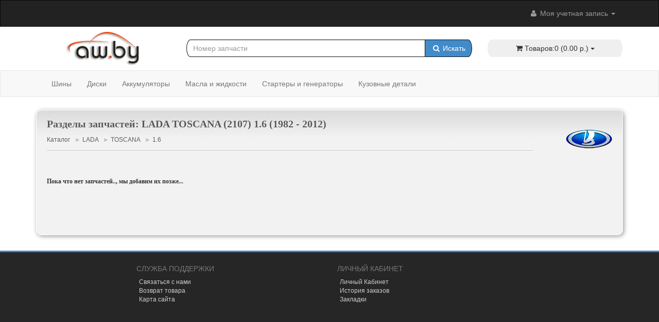

--- FILE ---
content_type: text/html; charset=utf-8
request_url: https://shop.aw.by/autoparts/lada/toscana/1.6/?of=m1855;t128007
body_size: 5058
content:
<!DOCTYPE html>
<html dir="ltr" lang="ru">
<head>
  <meta charset="UTF-8" />
  <title>Разделы запчастей: LADA TOSCANA (2107) 1.6 (1982 - 2012)</title>
  <base href="https://shop.aw.by/" />
    <meta name="description" content="Разделы запчастей: LADA TOSCANA (2107) (1982 - 2012)" />
      <meta name="keywords" content="LADA, TOSCANA (2107), 1.6, (1982 - 2012)" />
      <meta name="viewport" content="width=device-width, initial-scale=1.0" />
  <meta name="yandex-verification" content="642abcd544c75a8d" />

    <link href="https://shop.aw.by/image/data/cart.png" rel="icon" />
  
  
    <link rel="stylesheet" type="text/css" href="catalog/view/theme/moneymaker/stylesheet/font-awesome.min.css" />
  
    <link href="catalog/view/theme/moneymaker/bootstrap/css/bootstrap.min.css" rel="stylesheet">
  <link type="text/css" rel="stylesheet" href="catalog/view/theme/moneymaker/stylesheet/moneymaker.css?123" />
    
  
  <link rel="stylesheet" type="text/css" href="catalog/view/javascript/jquery/ui/themes/ui-lightness/jquery-ui-1.8.16.custom.css" />
  
    <link type="text/css" rel="stylesheet" href="catalog/view/theme/moneymaker/stylesheet/mmr_themes/moneymaker-themes-1.css" />
    <link type="text/css" rel="stylesheet" href="catalog/view/theme/moneymaker/stylesheet/mmr_themes_responsive/moneymaker-themes-1.css" />
    
  <style type="text/css">
          </style>
  <script type="text/javascript" src="catalog/view/javascript/jquery/jquery-1.7.1.min.js"></script>
  <script type="text/javascript" src="catalog/view/javascript/moneymaker.js"></script>

  <script type="text/javascript" src="catalog/view/javascript/jquery/colorbox/jquery.colorbox-min.js"></script>
  
  <!--[if !IE 8]><!-->
  <script type="text/javascript" src="catalog/view/javascript/bootstrap-rating-input.min.js"></script>
  <!--<![endif]-->

  <!--
  <script type="text/javascript" src="catalog/view/javascript/jquery/ui/jquery-ui.js"></script>
-->
  <script type="text/javascript" src="catalog/view/javascript/jquery/ui/jquery-ui-1.8.16.custom.min.js"></script>
  
  
  
  <script src="catalog/view/theme/moneymaker/bootstrap/js/bootstrap.min.js"></script>
    
  <!--[if lt IE 9]>
  <script type="text/javascript" src="catalog/view/javascript/html5shiv.js"></script>
  <script type="text/javascript" src="catalog/view/javascript/respond.min.js"></script>
  <![endif]-->

    <script>
onbeforeunload=function(){
//    window.top.topfocus();
//    $('#partcont').fadeOut('fast');
    $('.load_page').fadeIn('fast')
    $('.hidescreen').fadeIn('fast')
}
onload=function(){
    $('.load_page').fadeOut('fast')
    $('.hidescreen').fadeOut('fast')
}
</script><style>
.hidescreen,
.load_page {
 position: fixed;
  display: none;
}
.hidescreen {
 z-index: 9998; 
  width: 100%;
   height: 100%;
    background: #000000;
     opacity: 0.5;
      filter: alpha(opacity=50);
       left:0;
        top:0;
        }
.load_page {
 z-index: 9999;
  left: 50%;
   top: 50%;
     opacity: 0.8;
      filter: alpha(opacity=80);
    background: #ffffff;
     padding: 30px 10px;
      text-align: center;
       font: normal normal 15px Verdana;
        border-radius: 5px;
         margin-left: -125px;
          width: 250px;
          }
</style>
</head>
<body>
<script type="text/javascript">
  var button_shopping = "Продолжить покупки";
  var text_compare = "Сравнение товаров";
  var text_wishlist = "Закладки";
  var link_compare = "https://shop.aw.by/?route=product/compare";
  var link_wishlist = "https://shop.aw.by/?route=account/wishlist";
  var button_checkout = "Оформление заказа";
  var link_checkout = "https://shop.aw.by/?route=checkout/simplecheckout";
</script>
<div class='load_page' style='display:none'><center>Подождите, идет загрузка...<br><img src="//aw.by/images/load.gif" border=0></center></div>
<div class='hidescreen'></div>
<div id='partcont'>
<div class="header-container">
  <div class="navbar navbar-inverse pos-1" role="navigation">
    <div class="container">
      <div class="navbar-header">
        <button type="button" class="navbar-toggle" data-toggle="collapse" data-target=".main-nav">
          <span class="icon-bar"></span>
          <span class="icon-bar"></span>
          <span class="icon-bar"></span>
        </button>
      <span class="navbar-brand visible-xs" data-toggle="collapse" data-target=".main-nav">Автозапчасти в Минске</span>
      </div>
      <div class="collapse navbar-collapse main-nav">
        <ul class="nav navbar-nav navbar-left">
<!--
          <li><a href="//shop.aw.by/">Автозапчасти в Минске</a></li>
          <li><a style='font-size:11px'><i class="fa fa-clock-o fa-fw" style='font-size:16px'></i> Режим работы: ВТ-ВС: 10:00-18:00, ПН выходной</a></li>
-->
                    <!--
          <li><a style='font-size:15px'><i class="fa fa-mobile fa-fw" style='font-size:20px'></i>    </a></li>
-->
        </ul>
        <ul class="nav navbar-nav navbar-right">
                              <li class="dropdown">
            <a href="javascript:void(0);" class="dropdown-toggle" data-toggle="dropdown" data-hover="dropdown"><i class="fa fa-user fa-fw"></i> Моя учетная запись <span class="caret"></span>
            </a>
            <ul class="dropdown-menu">
              <li class="dropdown-header">Моя учетная запись</li>
                            <li><a href="https://shop.aw.by/?route=account/login"><i class="fa fa-sign-in fa-fw"></i> Вход / Регистрация</a></li>
                            <li><a href="https://shop.aw.by/?route=account/order"><i class="fa fa-check fa-fw"></i> Мои заказы</a></li>
<!--
              <li><a href="https://shop.aw.by/?route=account/wishlist"><i class="fa fa-heart fa-fw"></i> <span id="wishlist-total">Закладки (0)</span></a></li>
              <li><a href="https://shop.aw.by/?route=product/compare"><i class="fa fa-bar-chart-o fa-fw"></i> <span id="compare-total">Сравнение товаров (0)</span></a></li>
-->
              <li class="divider"></li>
              <li class="dropdown-header">Оформление заказа</li>
              <li><a href="https://shop.aw.by/?route=checkout/cart"><i class="fa fa-shopping-cart fa-fw"></i> Корзина</a></li>
              <li><a href="https://shop.aw.by/?route=checkout/simplecheckout"><i class="fa fa-credit-card fa-fw"></i> Оформление заказа</a></li>
                          </ul>
          </li>
        </ul>
      </div>
    </div>
  </div>
  <div class="container container-sm-height">
    <div class="row row-sm-height pos-2">
      <div class="col-xs-12 col-sm-3 col-sm-height col-md-3 col-lg-3 col-middle header-logo-contacts">
        <div class="row row-md-height">
          <div class="col-sm-12 col-md-8 col-md-height col-middle">
            <div id="logo" class="text-center">
                            <a href="https://shop.aw.by/?route=common/home"><img src="https://shop.aw.by/image/data/logo.png" title="Автозапчасти в Минске" alt="Автозапчасти в Минске" class="img-responsive image-additional" /></a>                          </div>
                      </div>
<!--
          <div class="col-sm-12 col-md-4 col-md-height col-middle">
            <div class="header-contacts ">
              <div class="dropdown">
                <a href="javascript:void(0);" class="btn btn-default" data-toggle="dropdown" data-hover="dropdown">
                  <span><i class="fa fa-lg fa-mobile"></i>     <span class="caret"></span></span>
                                  </a>
                              </div>
            </div>
          </div>
-->
        </div>
      </div>
      <div class="col-xs-12 col-sm-6 col-sm-height col-md-6 col-lg-6 col-middle">
        <div class="header-search" id="search">
          <div class="input-group" role="search">
            <input type="text" name="artnum" id="artnum" class="form-control" style="border:1px solid #101010" value="" placeholder="Номер запчасти">
          <span class="input-group-btn">
            <button class="btn btn-primary btn-header-search2" style="border:1px solid #101010" type="submit" onclick="tdm_search_bubmit()"><i class="fa fa-fw fa-search"></i> Искать</button>
          </span>
          </div>
        </div>
      </div>
<script type="text/javascript">
function tdm_search_bubmit(){
    var str=''; 
    str = $('#artnum').val();
    str = str.replace(/[^a-zA-Z0-9.-]+/g, '');
    url = '/autoparts/search/'+str+'/';
    location = url;
    return false;
}
$('#artnum').keypress(function (e){
    if (e.which == 13) {
	tdm_search_bubmit();
	return false;
    }
});
</script>
      <div class="col-xs-12 col-sm-4 col-sm-height col-md-3 col-lg-3 col-middle">
        <div class="header-cart text-right">
          <div id="cart" class="btn-group pull-right">
  <button type="button" class="btn  btn-block dropdown-toggle" data-toggle="dropdown" data-hover="dropdown">
    <i class="fa fa-shopping-cart"></i> <span id="cart-total">Товаров:0 (0.00 р.)</span> <span class="caret"></span>
  </button>
  <ul class="dropdown-menu keep_open">
          <li><p class="text-center">Ваша корзина пуста!</p></li>
      </ul>
</div>        </div>
      </div>
    </div>
  </div>
</div>

<div class="navbar navbar-default pos-3" role="navigation" id="menu">
  <div class="container">
    <div class="navbar-header">
      <button type="button" class="navbar-toggle" data-toggle="collapse" data-target=".cat-nav">
        <span class="icon-bar"></span>
        <span class="icon-bar"></span>
        <span class="icon-bar"></span>
      </button>
      <span class="navbar-brand visible-xs">Категории</span>
    </div>
    <div class="collapse navbar-collapse cat-nav">
      <ul class="nav navbar-nav navbar-left">
                        <li ><a href="https://shop.aw.by/shiny">Шины</a></li>
                                <li ><a href="https://shop.aw.by/diski">Диски</a></li>
                                <li ><a href="https://shop.aw.by/akkumulyatory">Аккумуляторы</a></li>
                                <li ><a href="https://shop.aw.by/masla-i-zhidkosti">Масла и жидкости</a></li>
                                <li ><a href="https://shop.aw.by/startery-i-generatory">Стартеры и генераторы</a></li>
                                <li ><a href="https://shop.aw.by/kuzovnye-detali">Кузовные детали</a></li>
                      </ul>
    </div>
  </div>
</div>

<div class="content-container">
  <div class="container">
        <!--div id="notification"></div--><div id="content">
<script src="/autoparts/media/js/jquery-1.11.0.min.js"></script><link rel="stylesheet" href="/autoparts/styles.css" type="text/css">
<script src="/autoparts/media/js/jquery-migrate-1.2.1.min.js"></script>
<script src="/autoparts/media/js/tdmfuncs.js"></script><div class="tdm_content"><link rel="stylesheet" href="/autoparts/templates/sections/default/style.css?777" type="text/css"><h1>Разделы запчастей: LADA TOSCANA (2107) 1.6 (1982 - 2012)</h1>
<div class="breadcumbs">
	<a href="/autoparts/">Каталог</a> &nbsp;
				&#9658; <a href="/autoparts/lada/">LADA</a> &nbsp;
				&#9658; <a href="/autoparts/lada/toscana/?of=m1855">TOSCANA</a> &nbsp;
				&#9658; <a href="/autoparts/lada/toscana/1.6/?of=m1855;t128007">1.6</a> &nbsp;
			</div><hr style="width:86%;">
<div class="autopic" title="LADA" style="background:url(/autoparts/media/brands/90/LADA.png);"></div>



	<br><br>
	<b>Пока что нет запчастей.., мы добавим их позже...</b>
	<br><br><br><br>
	
	<script>
		jQuery(function($){
			$(document).ready(function() {
				$('#search ul #tecdoc').removeClass('active');
				$('#search ul #tecdoc > li').addClass('active');
				$('input[name=\'search\']').attr('value', "");
				$('.button-search').click();
			});
		});
	</script>






<div class="tclear"></div>

<br>
<br>


<div class="tclear"></div></div></div>
<div style='text-align:center;margin-top:-10px;margin-bottom:15px;display:none'><a href="http://www.webpay.by/" target="_blank" rel="nofollow">
<!--<img src='/image/kartafun.png' />&nbsp;&nbsp;&nbsp;<img src='/image/kartapokupok.png' />&nbsp;&nbsp;<img src='/image/xalva.png' />-->
<img src='/image/pays.png' /></a><img src='/image/raschet.png' /></div>
  </div>
</div>
<div id="footer" class="pos-8">
  <div class="container">
    <div class="row">
            <div class="col-sm-2">
                                      </div>
            <div class="col-sm-4">
                        <h5>Служба поддержки</h5>
        <ul class="list-unstyled">
          <li><a href="https://shop.aw.by/?route=information/contact">Связаться с нами</a></li>
          <li><a href="https://shop.aw.by/?route=account/return/insert">Возврат товара</a></li>
          <li><a href="https://shop.aw.by/?route=information/sitemap">Карта сайта</a></li>
        </ul>
                      </div>
      <div class="col-sm-5">
                <h5>Личный Кабинет</h5>
        <ul class="list-unstyled">
          <li><a href="https://shop.aw.by/?route=account/account">Личный Кабинет</a></li>
          <li><a href="https://shop.aw.by/?route=account/order">История заказов</a></li>
          <li><a href="https://shop.aw.by/?route=account/wishlist">Закладки</a></li>
        </ul>
              </div>
      <div class="col-sm-1">
                      </div>
    </div>
  </div>
</div>


<!--[if !IE 8]><!-->
<script type="text/javascript"><!--
if(jQuery.colorbox) {
  jQuery.colorbox.settings.maxWidth  = '95%';
  jQuery.colorbox.settings.maxHeight = '95%';
}
  var resizeTimer;
  function resizeColorBox()
  {
    if (resizeTimer) clearTimeout(resizeTimer);
    resizeTimer = setTimeout(function() {
      if (jQuery('#cbox_mmrOverlay').is(':visible')) {
        jQuery.colorbox.load(true);
      }
    }, 300);
  }
  jQuery(window).resize(resizeColorBox);
  window.addEventListener("orientationchange", resizeColorBox, false);
  //--></script>
<!--<![endif]-->

<script type="text/javascript"><!--
  $(document).ready(function() {
          });
//--></script>
<!-- BEGIN JIVOSITE CODE {literal} -->
<script type='text/javascript'>
(function(){ var widget_id = 'rfZFWOwycf';
var s = document.createElement('script'); s.type = 'text/javascript'; s.async = true; s.src = '//code.jivosite.com/script/widget/'+widget_id; var ss = document.getElementsByTagName('script')[0]; ss.parentNode.insertBefore(s, ss);})();</script>
<!-- {/literal} END JIVOSITE CODE -->
</body></html>


--- FILE ---
content_type: text/css
request_url: https://shop.aw.by/catalog/view/theme/moneymaker/stylesheet/moneymaker.css?123
body_size: 36355
content:
/*photobox fix*/
#pbOverlay *, #pbOverlay *:before, #pbOverlay *:after {-webkit-box-sizing: content-box; -moz-box-sizing: content-box; box-sizing: content-box;}
/*fancybox fix*/
#fancybox-wrap, #fancybox-outer, #fancybox-content {-webkit-box-sizing: content-box; -moz-box-sizing: content-box; box-sizing: content-box;}
/*default colorbox fix*/
#colorbox, #cboxContent, #cboxLoadedContent{-webkit-box-sizing: content-box;-moz-box-sizing: content-box;box-sizing: content-box;}

.content-container > .container {
    border-radius: 4px;
    padding-left: 0;
    padding-right: 0;
}
#content {
    /*margin-left: 0;
    margin-right: 0;*/
    padding-left: 15px;
    padding-right: 15px;

}
#column-left {
    float: left;

}
#column-right {
    float: right;

}
#column-left + #column-right + #content, #column-left + #content {
    margin-left: 25%;
}
#column-right + #content {
    margin-right: 25%;
}

/*menu*/
#menu .dropdown-inner {
    display: block;
    width: 740px;
    padding: 5px;
}
#menu .dropdown-inner ul {
    display: inline-block;
}
#menu .dropdown-inner img {
    padding: 15px;
}
#menu .parent-category > a > div {
    float: left;
    margin-right: 20px;
}
#menu .parent-category > a > span {
    display: block;
    padding-top: 15px;
    padding-left: 15px;
}
#menu .parent-category > div {
    padding: 10px 15px 0px 15px;
    font-size: 11px;
}
#menu .children-category .list-unstyled {
    vertical-align: top;
    padding-bottom: 20px;
    text-align: center;
}
#menu .children-category .list-unstyled .child {
    text-align: left;
}
#menu .children-category a {
    display: block;
    padding: 5px 8px;
}
#menu .children-category .child > a {
    padding: 2px 0 2px 20px;
    font-size: 11px;
}
#menu .dropdown-menu .see-all {
    display: block;
    padding: 3px 20px;
    clear: both;
    font-weight: 400;
    line-height: 1.42857143;
    color: #333;
    white-space: nowrap;
}
#menu .dropdown-menu .see-all:hover,
#menu .dropdown-menu .see-all:focus {
    color: #262626;
    text-decoration: none;
    background-color: #f5f5f5;
}

/* proper width fix */
.fa-caret-down {
    width: 0;
    height: 0;
}
.header-row {
    margin-bottom: 5px;
}
#logo {
    /*margin-top: 5px;*/
}

.header-logo-contacts {
    /*display: table;*/
    padding-top: 10px;
    padding-bottom: 10px;
}
.header-contacts {
    /*display: table-cell;
    vertical-align: top;*/
    /*padding-top: 10px;*/
}
.header-contacts-caption {
    /*padding-top: 5px;*/
}
.header-contacts div {
    width: 100%;
    /*padding: 6px 12px;*/
}
.header-contacts > div > a {
    background: url('../image/dot_white_40.png');
}
.header-contacts > div > a > span {
    display: block;
}
.header-contacts > div > a > span > small {
    font-size: 11px;
}
.header-contacts .dropdown-menu {
    padding-bottom: 15px;
}
.header-contacts .dropdown-menu > li > span {
    padding: 3px 15px;
    white-space: nowrap;
}

.header-search {
    /*padding-top: 10px;*/
}
.header-logo {
    display: table-cell;
    vertical-align: top;
}
.header-cart {
    /*padding-top: 10px;*/
}
/* live search */
#livesearch_search_results {
    margin-top: 33px;
    padding:5px;
    position: absolute;
    /*z-index: 12;*/
    z-index: 1000;
    width: 100%;
    background-color: #fff;
    border: 1px solid #ccc;
    border: 1px solid rgba(0,0,0,.15);
    border-radius: 4px;
    -webkit-box-shadow: 0 6px 12px rgba(0,0,0,.175);
    box-shadow: 0 6px 12px rgba(0,0,0,.175);
    background-clip: padding-box;
}
#livesearch_search_results li {
    padding: 5px 0px 5px 9px;
}
#livesearch_search_results .highlighted {
    background-color: #428bca;
}
#livesearch_search_results .highlighted a {
    color: #fff;
}
#livesearch_search_results .close_results {
    margin-top: 3px;
    display: inline-block;
    cursor: pointer;
    width: 100%;
}

/* cart */
#cart  {
    width: 100%;
}
#cart > .btn {
/*
    background-color: #eee;
*/
}
#cart.open > .btn:hover {
    color: #444;
}
#cart .dropdown-menu {
    z-index: 1001;
}
#cart .dropdown-menu {
    min-width: 100%;
    padding: 10px;
    /*margin-top: 5px;*/
}
#cart .dropdown-menu table {
    margin-bottom: 10px;
    min-width: 460px;
}
#cart .dropdown-menu table td {
    border: 0px;
}
#cart .dropdown-menu table td.image  {
    min-width: 75px;
}
#cart .table-minicart-products td.total  {
    text-align: right;
    white-space: nowrap;
}
#cart .table-minicart-products td.totals-left-border {
    width: 14%;
}
#cart .table-minicart-products td.totals-right-border {
    width: 36%;
}

/* product list */
.product-block {
    padding: 5px;
    word-spacing: normal;
}
.product-block .image {
    text-align: center;
}
.product-block .image a {
    display: block;
}
.product-block .image img {
    margin-left: auto;
    margin-right: auto;
}
.product-grid .product-block .image {
    float: none;
}
.product-grid .product-block {
    text-align: center;
    margin-bottom: 20px;
    padding: 10px;
}
.product-list .product-block {
    margin-bottom: 45px;
}

.product-block .name {
    font-size: 16px;
    padding-bottom: 5px;
}

/* stickers and rating */
.sticker {
    position: relative;
    z-index: 8;
}
.sticker > div {
    position: absolute;
}
.sticker > div.sticker-right {
    right: 0px;
}
.sticker .fa-stack {
    display: block;
    margin-bottom: -10px;
}
.thumbnails .sticker .fa-stack {
    margin-bottom: -7px;
}
.sticker .fa-stack-1x {
    font-family: "Helvetica Neue", Helvetica, Arial, sans-serif;
}
.sticker-caption {
    background:url('../image/dot_white.png') repeat;
    border-radius: 4px;
    display: inline-block;
    padding: 0px 2px;
}
.sticker-1 small {font-size: 0.45em;}
/*sharing buttons*/
.product-sharing {
    position: absolute;
    opacity: 0.5;
    filter: alpha(opacity=50);
    left: 0;
    right: 0;
    bottom: 0;
    margin: 0 auto;
}
/*product*/
.row-product h1 {
    display: inline-block;
}
/*savings*/
.row-product .savings {
    font-size: 22px;
    display: inline-block;
    margin-left: 8px;
}
.products .savings {
    display: inline-block;
    margin-left: 2px;
}
#product-controls .panel-heading {
    padding: 15px;
}
.price {
    color: #555;
}
#product-controls .stock-price-buttons .price,
.product-list .product-block .price,
.product-grid .product-block .price > div,
.table-responsive .price > div {
    display: inline-block;
    padding: 6px 15px 8px 15px;
    background-color: #f5f5f5;
}
.product-grid .product-block .price {
    display: table-header-group;
}
.product-grid .product-block .price > div {
    margin-bottom: 10px;
}
.price-ldot {
    color: #fff;
    font-weight: bold;
}
.price-rdot {
    color: #fff;
    font-weight: bold;
}
.price-new {
    font-weight: bold;
}
.price-old {
    color: #999;
    text-decoration: line-through;
    margin-left: 5px;
    font-size: 90%;
}
.price-tax {
    font-size: 11px;
    margin-left: 10px;
}
#product-controls {
    padding-top: 15px;
}
#product-controls > div:first-child {
    display: table;
    width: 100%;
}
#product-controls .stock-price-buttons {
    margin-bottom: 20px;
}
#product-controls .stock-price-buttons .stock {
    margin-bottom: 10px;
    margin-left: 12px;
    font-size: 22px;
    color: #555;
}
#product-controls .list-unstyled li {
    padding: 5px;
    color: #555;
}
#product-controls .stock-price-buttons .price {
    padding: 10px 14px 11px 14px;
    font-size: 18px;
    margin-right: 10px;
    margin-bottom: 10px;
    vertical-align: middle;
}
#product-controls .stock-price-buttons .btn-group {
    margin-bottom: 10px;
}
#product-controls .stock-price-buttons .btn-group .btn-primary {
    height: 46px;
}
#product-controls .stock-price-buttons .btn-group .form-control {
    float: left;
    display: inline-block;
    position: relative;
    width: 42px;
    padding: 5px 3px;
    border-left: 0px;
    height: 46px;
    text-align: center;
}
#product-controls .stock-price-buttons .btn-group .form-control:not(:first-child):not(:last-child) {
    border-radius: 0;
    border-right: 0px;
}
#product-controls .stock-price-buttons .btn-group .form-control:last-child {
    border-bottom-left-radius: 0;
    border-top-left-radius: 0;
}
#product-controls .stock-price-buttons .btn-group .btn-default {
    height: 46px;
    width: 43px;
    padding-left: 11px;
    background-color: #F6F6F6;
}
#product-controls .stock-price-buttons .btn-group .btn-default:hover {
    background-color: #ebebeb;
}
#product-controls .panel {
    box-shadow: none;
    text-shadow: none;
}
#product-controls .options {
    text-align: left;
}
#product-controls .images .images-expand {
    padding: 15px;
    margin-bottom: 20px;
    border: 1px solid #ddd;
    border-radius: 4px;
}
#product-controls .profiles {
    text-align: left;
}
.additional-buttons {
    padding: 10px 0;
}
.additional-buttons .form-control {
    float: left;
    display: inline-block;
    position: relative;
    width: 42px;
    padding: 5px 3px;
    height: 46px;
    text-align: center
}
.additional-buttons .form-control:not(:first-child):not(:last-child) {
    border-radius: 0;
    border-right: 0px;
}
.additional-buttons .form-control:last-child {
    border-bottom-left-radius: 0;
    border-top-left-radius: 0;
}
.additional-buttons .form-control.middle-input {border-radius: 0px;border-right: 0px;border-left: 0px;}
.additional-buttons .form-control.last-input {border-left: 0px;border-bottom-left-radius: 0;border-top-left-radius: 0;}
.additional-buttons .btn {height: 46px;}
.thumbnail {
    border: 0px;
    margin-bottom: 5px;
}
.thumbnails {
    clear: both;
    list-style: none;
    padding: 0;
    margin: 0;
}
.thumbnails > img {
    width: 100%;
}
.image-additional a {
    padding: 5px;
    display: block;
    border: 0px;
}
.image-additional {
    display: inline-block;
}
.image-additional.collapse {
    display: none;
}
.thumbnails .image-additional {
    display: inline-block;
}
#image-appendix {
    width: 100%;
    text-align: center;
    position: absolute;
    bottom: 20px;
    z-index: 10000;
}
#image-appendix .title {
    padding-bottom: 5px;
    color: #999;
}

/*categories*/
.category-description {
    margin-top: 15px;
    margin-bottom: 15px;
}
.categories {
    margin-bottom: 15px;
    margin-top: 10px;
}
.categories > div {
    zoom: 1;
}
.categories > div > div {
    zoom: 1;
    word-spacing: -0.3em;
}
.category-layout {
    display: -moz-inline-box;
    display: inline-block;
    *zoom: 1;
    *display: inline;
    word-spacing: normal;
    vertical-align: top;
    position: relative;
    min-height: 1px;
    padding: 5px 15px;
    text-align: center;
    width: 168px;
}
/*products list and grid*/
.product-grid .price-buttons {
    text-align: center;
    display: table;
    width: 100%;
}
.product-list .name,
.product-list .price-buttons {
    text-align: left;
}
.product-grid .price-buttons .buy-buttons {
    position: absolute;
    display: none;
    left: 0px;
    right: 0px;
    z-index: 10;
}
/*.product-grid .product-block:hover .price-buttons .buy-buttons  {
    display: table-footer-group;
}*/
.product-list .price-buttons .buy-buttons {
    display: inline-block;
    margin-right: 10px;
    margin-bottom: 10px;
}
.product-list .price-buttons .price {
    margin-bottom: 10px;
}
.product-list .description {
    color: #666;
    font-size: 11px;
    text-align: left;
}
.product-list .description .additional-fields{
    margin-bottom: 5px;
}
.product-grid .product-block  {
    border-top: 1px solid;
    border-left: 1px solid;
    border-right: 1px solid;
    border-color: transparent;
    border-radius: 5px;
}

.product-grid .product-block .description {
    color: #555;
    position: absolute;
    display: none;
    left: 0px;
    right: 0px;
    z-index: 9;
    font-size: 10px;
    border-bottom: 1px solid;
    border-left: 1px solid;
    border-right: 1px solid;
    padding: 45px 15px 15px 15px;
    border-radius: 0px 0px 5px 5px;
    background:url('../image/dot_white.png');
    margin-left: 5px;
    margin-right: 5px;
    /*text-align: left;*/
    text-align: justify;
}
.product-grid .product-block .description .additional-fields{
    text-align: center;
    margin-bottom: 5px;
}
#column-left .product-grid .product-block .description,
#column-right .product-grid .product-block .description {
    background: transparent;
}
.product-grid .product-block:hover .description  {
    display: block;
}
.product-grid .product-block-detailed:hover {
    border-color: transparent;
}
.product-grid .product-block-detailed {
    margin-bottom: 10px;
}
.product-grid .product-block-detailed .description {
    display: block;
    position: relative;
    border-color: transparent;
}
.product-grid .product-block-detailed .price-buttons {
    display: block;
}
.product-grid .product-block-detailed .price {
    display: block;
}
.product-grid .product-block:hover .price-buttons .buy-buttons  {
    display: block;
}
.product-grid .product-block-detailed .price-buttons .buy-buttons {
    display: block;
}
.product-grid .product-block-detailed .price-buttons .buy-buttons {
    position: relative;
    margin-top: 0px;
    margin-bottom: 10px;
}
.product-grid .product-block-detailed .description {
    padding: 0px 15px 15px 15px;
}
.limits {
    padding: 20px 0 10px;
}

.limits .sort {
    display: inline-block;
    margin-bottom: 5px;
    margin-right: 5px;
}
.limits .sort select {
    width: 135px;
    padding-left: 5px;
    padding-right: 5px;
}
.limits .limit {
    display: inline-block;
    margin-bottom: 5px;
}
.limits .limit select {
    width: 60px;
    padding-left: 5px;
    padding-right: 5px;
}

.products {
    zoom: 1;
    min-width: 165px;
}
.products > div {
    zoom: 1;
    word-spacing: -0.3em;
}
.product-layout.product-list {
    padding: 0px 15px;
    clear: both;
}
.product-layout.product-grid {
    display: -moz-inline-box;
    display: inline-block;
    *zoom: 1;
    *display: inline;
    word-spacing: normal;
    vertical-align: top;
    position: relative;
    min-height: 1px;
    padding: 0px 5px 0px 5px;
    width: 100%;
}

#column-left .product-grid,
#column-right .product-grid {
    padding-bottom: 0px;
}
#column-left .product-grid .product-block .price > div,
#column-right .product-grid .product-block .price > div, {
    margin-bottom: 0px;
}

#content.col-sm-9 .product-grid {width: 33%;}
#content.col-sm-6 .product-grid {width: 50%;}
#content.col-sm-12 .product-grid {width: 25%;}
#content .product-grid {width: 290px;}

.product-layout.product-grid.grid-2col { width: 50%; }
.product-layout.product-grid.grid-1col { width: 33%; }
.product-layout.product-grid.grid-0col { width: 25%; }

/* pagination */
.pagination_buttons > div {
    margin: 20px 0;
}
.pagination_buttons > div .results {
    font-size: 12px;
    color: #777;
}
.pagination_buttons > div .links > *  {
    display: inline-block;
    padding: 6px 12px;
    margin-left: -2px;
    margin-right: -3px;
    line-height: 1.42857143;
    text-decoration: none;
    background-color: #fff;
    border: 1px solid #ddd;
    margin-bottom: 5px;
}
.pagination_buttons > div .links > *:first-child  {
    margin-left: 0;
    border-top-left-radius: 20px 40px;
    border-bottom-left-radius: 20px 40px;
}
.pagination_buttons > div .links > *:last-child {
    border-top-right-radius: 20px 40px;
    border-bottom-right-radius: 20px 40px;
}
.pagination_buttons > div .links > *:hover,
.pagination_buttons > div .links > *:focus {
    background-color: #eee;
    border-color: #ddd;
}
.pagination_buttons > div .links > b,
.pagination_buttons > div .links > b:hover,
.pagination_buttons > div .links > b:focus {
    z-index: 2;
    color: #fff;
    cursor: default;
    font-weight: normal;
}

/*advantages*/
.advantages {
    margin: 0px;
    margin-bottom: 15px;
    margin-top: 15px;
    border-top: 2px;
    border-bottom: 2px;
    border-left: 0px;
    border-right: 0px;
    border-style: dotted;
    border-color: #ddd;
}
.advantages > a, .advantages > div {
    text-align: center;
    padding-top: 8px;
    padding-bottom: 8px;
    margin-bottom: 0px;
    display: inline-block;
    vertical-align: top;
    opacity: 0.6;
    filter: alpha(opacity=60);
}
.advantages > a span, .advantages > div span {
    display: block;
    text-decoration: none;
}
.advantages > a:hover, .advantages > div:hover {
    text-decoration: none;
    opacity: 1;
    filter: alpha(opacity=100);
}
.advantages > a.r1, .advantages > div.r1 {width: 100%;}
.advantages > a.r2, .advantages > div.r2 {width: 50%;}
.advantages > a.r3, .advantages > div.r3 {width: 33.33%;}
.advantages > a.r4, .advantages > div.r4 {width: 25%;}
.advantages > a.r5, .advantages > div.r5 {width: 20%;}
.advantages > a.r6, .advantages > div.r6 {width: 16.66%;}
.advantages > a.r7, .advantages > div.r7 {width: 14.28%;}
.advantages > a.r8, .advantages > div.r8 {width: 12.5%;}
.advantages > a.r9, .advantages > div.r9 {width: 11.11%;}
.advantages > a.r10, .advantages > div.r10 {width: 10%;}

/*tabs*/
.tab-content > .active {
    padding-bottom: 15px;
    padding-top: 10px;
}
.tab-content h1:first-child, .tab-content h2:first-child, .tab-content h3:first-child {
    margin-top: 5px;
}
.nav-pills > li.active > a, .nav-pills > li.active > a:hover, .nav-pills > li.active > a:focus {
    background-color: #bbb;
}
#tab-specification .table > tbody {
    border-top-width: 1px;
}
#tab-specification .table > tbody > tr > td {
    border-width: 0px;
}
#tab-specification .table-row-bordered > tbody > tr > td {
    border-width: 1px;
}
.table-responsive .table > tbody {
    border-top-width: 1px;
}
.table-responsive .table > tbody > tr > td {
    border-width: 0px;
}
.table-responsive .table-row-bordered > tbody > tr > td {
    border-width: 1px;
}
.table > thead > tr > td {
    border-bottom: 1px solid #ddd;
    font-weight: bold;
}
#tab-review form > .panel {
    -webkit-box-shadow: none;
    box-shadow: none;
}
#tab-review textarea {
    height: 69px;
}
/*captcha*/
.captcha > div {
    position: absolute;
    width: 150px;
    height: 35px;
    border: 1px solid #FFFFFF;
}
.captcha small {
    display: block;
}
.captcha #captcha {
    border-radius: 10px;
}
.captcha #input-captcha {
    width: 150px;
}
/*recaptcha*/
body > iframe[src="about:blank"]{display:none;}
.recaptcha_widget {max-width:300px;border-radius:4px;margin: 0 auto;}
#recaptcha_image {width:100% !important;height:auto !important}
#recaptcha_image img {width:100%;height:auto;border-radius: 20px / 40px;}
#recaptcha_response_field {border-radius: 20px / 40px;border-bottom-right-radius: 0; border-top-right-radius: 0;}
.recaptcha_input small {display: block; padding: 5px 0;}
.recaptcha_is_showing_audio embed {height:0;width:0;overflow:hidden}
.recaptcha_is_showing_audio #recaptcha_image br {display:none}
.recaptcha_is_showing_audio #recaptcha_image #recaptcha_audio_download {display:block; padding: 7px;}
.recaptcha_input input {width:100%}
.recaptcha_options > a {margin: 5px;display: inline-block;}

.rating-input {
    padding: 3px 0px;
    color: #666;
}
.rating-input span {
    cursor: pointer;
}
.rating-input > span {
    padding: 0px 2px;
}
#tab-review #button-review {
    margin: 10px 0;
    width: 250px;
}
#tab-review #button-review.recaptcha-button-review {
    width: 300px;
}

/*compare*/
.table-responsive .name.n1 {width: 80%}
.table-responsive .name.n2 {width: 40%}
.table-responsive .name.n3 {width: 28%}
.table-responsive .name.n4 {width: 21%}

.table-responsive .price-old {
    margin-left: 0px;
}
.table-responsive .description, .table-responsive .name {
    white-space: normal !important;
}

/*footer*/
#footer {
    margin-top: 0px;
    padding: 15px 0;
    font-size: 12px;
    background: url('../image/dot_black_85.png');
}
#footer h5 {
    text-transform: uppercase;
}
#footer a {
    color: #ccc;
}
#footer a:hover {
    color: #fff;
}
#footer li {
    padding-left: 5px;
}
#footer li.socials {
    padding-left: 0px;
}
#footer li.payments {
    padding-left: 0px;
    width: 184px;
    height: 26px;
    background: url('../image/secure-payments.png') no-repeat;
}
#footer .list-unstyled {
    padding-bottom: 10px;
}

/*box*/
.box {
    margin-bottom: 25px;
}
.box .box-heading {
    color: #666;
    background-color: #fafafa;
    padding: 5px 6px 6px 15px;
    margin-bottom: 5px;
}
.box .box-content > ul, .box .box-content > ul > li > ul  {
    list-style: none;
}
.box .box-content > ul {
    padding-left: 10px;
}
.box .box-content > ul > li {
    padding: 3px 5px;
}

/*box-category*/
.box .box-content > .box-category > li {
    /*color: #999;*/
    /*color: #666;*/
}
.box .box-content > .box-category > li > ul > li {
    padding-bottom: 3px;
    padding-left: 10px;
}
.box .box-content > .box-category a.active {
    color: #777;
}

/*box filter*/
.box .box-content > .box-filter {
    margin-bottom: 5px;
}
.box .box-content > .box-filter > li {
    /*color: #666;*/
    padding-top: 8px;
}
.box .box-content > .box-filter > li > ul > li .checkbox {
    margin-top: 4px;
    margin-bottom: 5px;
}
.box .box-content > .box-filter > li > ul > li .checkbox input[type="checkbox"] {
    margin-left: -18px;
}
.box .box-content > .box-filter > li > ul > li label:hover {
    text-decoration: underline;
}
.box .box-content > .box-filter > li > ul {
    padding: 0;
}
/*vertical alignment*/
/*.container {
    display:block;
}*/
.container-xs-height {
    display:table;
    padding-left:0px;
    padding-right:0px;
}
.row-xs-height {
    display:table-row;
}
.col-xs-height {
    display:table-cell;
    float:none;
}

.col-top {
    vertical-align:top;
}
.col-middle {
    vertical-align:middle;
}
.col-bottom {
    vertical-align:bottom;
}


/*others*/
h1 a, h2 a, h3 a, h4 a, h5 a {
    cursor: pointer;
}
.checkout-heading a {
    padding-left: 10px;
}
img {
    max-width: 100%;
}
.btn-group select {
    cursor: pointer;
}
.navbar {
    border-radius: 0px;
    margin-bottom: 15px;
}
.navbar-inverse {
    margin-bottom: 0;
}
.navbar-collapse {
    max-height: none;
}
.navbar-inverse .nav {
    position:relative;
    z-index:999;
}
.navbar-default .nav {
    position:relative;
    z-index:998;
}
.dropdown-menu>li>a {
    padding: 3px 15px;
}
.tooltip.in {
    filter: alpha(opacity=80);
    opacity: .8;
}
div.required .control-label:before {
    content: '* ';
    color: #F00;
    font-weight: bold;
}
.btn-lg, .btn-group-lg>.btn {
    padding: 10px 14px;
}
.btn-lg.btn-primary, .btn-group-lg>.btn-primary {
    padding-left: 12px;
    padding-right: 12px;
}
.btn-lg.btn-primary span, .btn-group-lg>.btn-primary span, .btn-lg.btn-default span, .btn-group-lg>.btn-default span {
    font-size: 16px;
}
label {
    font-weight: normal;
}
.img-thumbnail {
    border: 0px;
}
.img-responsive {
    border-radius: 3px;
}
.iframe-responsive  {
    position: relative;
    padding-bottom: 65.25%;
    padding-top: 30px;
    height: 0;
    overflow: hidden;
}
.iframe-responsive iframe {
    position: absolute;
    top: 0;
    left: 0;
    width: 100%;
    height: 100%;
}
.no-border {
    border: 0px !important;
}
/*.no-padding {
    padding: 0px !important;
}*/
.text-bigger {
    font-size: 16px;
}
.text-nowrap {
    white-space: nowrap;
}
.img-thumbnail-transparent {
    opacity: .85;
    filter: alpha(opacity=85);
    -webkit-transition: all .2s ease-in-out;
    transition: all .2s ease-in-out;
}
.img-thumbnail-transparent:hover {
    opacity: 1;
    filter: alpha(opacity=100);
}
.error {
    color: #f00;
}
.text-neutral {
    color: #888;
}

.pos-1, .pos-2, .pos-3, .pos-4,
.pos-5, .pos-6, .pos-7, .pos-8,
.pos-9, .pos-10, .pos-11, .pos-12,
.pos-13  {
    position: relative;
}

select.form-control {
    background-color: rgba(255,255,255,0);/*opera fix*/
    width: 99.9%; /*ff fix*/
}
textarea.form-control {
    resize: none;
}
.breadcrumb {
    font-size: 11px;
    text-align: right;
    /*background-color: #fafafa;*/
    margin-bottom: 5px;
}
#toTop {
    display:none;
    text-decoration:none;
    position:fixed;
    bottom:10px;
    right:10px;
    overflow:hidden;
}

/* removes dotted border, special ugly fix for ie */
a:active, a:focus, a:visited, img,
.btn.btn-lg.btn-primary:active, .btn.btn-lg.btn-primary:focus, .btn.btn-lg.btn-primary:visited,
.btn.btn-default:active, .btn.btn-default:focus, .btn.btn-default:visited {
    outline: 0;
    text-decoration: none;
    noFocusLine: expression(this.onFocus=this.blur());
}
/* hiding unnecessary tabs when checkout is proceeded */
.checkout-content {
    display: none;
}

/* default OC styles, added for compatibility reasons */
/*table*/
table.form {
    width: 100%;
    border-collapse: collapse;
    margin-bottom: 20px;
}
table.form tr td:first-child {
    width: 150px;
}
table.form > * > * > td {
    color: #000000;
}
table.form td {
    padding: 4px;
}
input.large-field, select.large-field {
    width: 300px;
}
table.list {
    border-collapse: collapse;
    width: 100%;
    border-top: 0px solid #DDDDDD;
    border-left: 0px solid #DDDDDD;
    margin-bottom: 20px;
}
table.list td {
    border-right: 0px solid #DDDDDD;
    border-bottom: 0px solid #DDDDDD;
}
table.list thead td {
    background-color: #EFEFEF;
    padding: 0px 5px;
}
table.list thead td a, .list thead td {
    text-decoration: none;
    color: #222222;
    font-weight: bold;
}
table.list tbody td {
    padding: 0px 5px;
}
table.list .left {
    text-align: left;
    padding: 7px;
}
table.list .right {
    text-align: right;
    padding: 7px;
}
table.list .center {
    text-align: center;
    padding: 7px;
}
table.radio {
    width: 100%;
    border-collapse: collapse;
}
table.radio td {
    padding: 5px;
}
table.radio td label {
    display: block;
}
table.radio tr td:first-child {
    width: 1px;
}
table.radio tr td:first-child input {
    margin-top: 1px;
}
table.radio tr.highlight:hover td {
    background: #F1FFDD;
    cursor: pointer;
}
/* button */
a.button, input.button {
    display: inline-block;
    padding: 6px 12px;
    margin-bottom: 0;
    font-size: 14px;
    font-weight: normal;
    line-height: 1.42857143;
    text-align: center;
    white-space: nowrap;
    vertical-align: middle;
    cursor: pointer;
    -webkit-user-select: none;
    -moz-user-select: none;
    -ms-user-select: none;
    user-select: none;
    background-image: none;
    border: 1px solid transparent;
    /*border-radius: 4px;*/
    border-radius: 20px / 40px;

    color: #fff;
    background-color: #428bca;
    border-color: #357ebd;
}

a.button:hover, input.button:hover {
    color: #fff;
}
.buttons {
    background: #FFFFFF;
    border: 0px solid #EEEEEE;
    /*overflow: auto;*/
    padding: 6px;
    margin-bottom: 20px;
}
.buttons .left {
    float: left;
    text-align: left;
}
.buttons .right {
    float: right;
    text-align: right;
}
.buttons .center {
    text-align: center;
    margin-left: auto;
    margin-right: auto;
}

/* content */
#content {
    background-color: #fff;
    border-radius: 4px;
    padding-bottom: 30px;
}
#content .content {
    padding: 10px;
    overflow: auto;
    margin-bottom: 20px;
    border: 0px solid #EEEEEE;
}
#content .content .left {
    float: left;
    width: 49%;
}
#content .content .right {
    float: right;
    width: 49%;
}

/* alerts */
.success, .warning, .attention, .information {
    padding: 10px 10px 10px 33px;
    margin-bottom: 15px;
    color: #555555;
    -webkit-border-radius: 5px 5px 5px 5px;
    -moz-border-radius: 5px 5px 5px 5px;
    -khtml-border-radius: 5px 5px 5px 5px;
    border-radius: 5px 5px 5px 5px;
}
.success {
    background: #EAF7D9 url('../image/success.png') 10px center no-repeat;
    border: 1px solid #BBDF8D;
    -webkit-border-radius: 5px 5px 5px 5px;
    -moz-border-radius: 5px 5px 5px 5px;
    -khtml-border-radius: 5px 5px 5px 5px;
    border-radius: 5px 5px 5px 5px;
}
.warning {
    background: #FFD1D1 url('../image/warning.png') 10px center no-repeat;
    border: 1px solid #F8ACAC;
    -webkit-border-radius: 5px 5px 5px 5px;
    -moz-border-radius: 5px 5px 5px 5px;
    -khtml-border-radius: 5px 5px 5px 5px;
    border-radius: 5px 5px 5px 5px;
}
.attention {
    background: #FFF5CC url('../image/attention.png') 10px center no-repeat;
    border: 1px solid #F2DD8C;
    -webkit-border-radius: 5px 5px 5px 5px;
    -moz-border-radius: 5px 5px 5px 5px;
    -khtml-border-radius: 5px 5px 5px 5px;
    border-radius: 5px 5px 5px 5px;
}
.success .close, .warning .close, .attention .close, .information .close {
    float: right;
    padding-top: 4px;
    padding-right: 4px;
    cursor: pointer;
}

/* banner */
.banner div {
    text-align: center;
    display: none;
}
.banner div img {
    margin-bottom: 20px;
    width: 100%;
}

.btn, .btn-lg, .btn-group-lg > .btn, select.form-control, textarea.form-control, input.form-control, .nav-pills > li > a, .nav-tabs.nav-justified > li > a, .input-group-addon, .breadcrumb, .alert, #product-controls .stock-price-buttons .price, .product-list .product-block .price, .product-grid .product-block .price > div, .table-responsive .price > div, .box .box-heading {
    border-radius: 20px / 40px;
}
.nav-tabs.nav-justified > li > a {
    border-bottom-left-radius: 0px;
    border-bottom-right-radius: 0px;
}
/*end of default css*/

/* @media for mobiles */
@media (min-width: 1200px) {
    .header-logo {
        width: 50%;
    }
    .container-lg-height {
        display:table;
        padding-left:0px;
        padding-right:0px;
    }
    .row-lg-height {
        display:table-row;
    }
    .col-lg-height {
        display:table-cell;
        float:none;
    }
}
@media (max-width: 1199px) {
    .header-contacts {
        width: 40%;
    }
    #content .product-grid {width: 240px;}
}
@media (min-width: 992px) {
    .container-md-height {
        display:table;
        padding-left:0px;
        padding-right:0px;
    }
    .row-md-height {
        display:table-row;
    }
    .col-md-height {
        display:table-cell;
        float:none;
    }
}
@media (max-width: 991px) {
    /*.header-logo-contacts {
        display: block;
        padding-top: 0px;
    }*/
    .header-logo {
        display: block;
        vertical-align: top;
        padding: 0px;
    }
    .header-contacts {
        display: block;
        vertical-align: top;
        width: 100%;
        padding-top: 0px;
        text-align: center;
        padding-bottom: 5px;
    }
    .header-contacts a {
        border: 0px;
        padding: 3px 12px;
        /*font-size: 16px;*/
    }
    .header-contacts .dropdown-menu {
        width: 100%;
    }
    .header-search {
        /*padding-top: 15px;*/
    }
    .header-cart {
        /*padding-top: 15px;*/
    }
    .product-grid .product-block .description {
        display: block;
        position: relative;
        border-color: #fff;
        margin: 0px;
    }
    .product-grid .product-block .price-buttons .buy-buttons {
        display: block;
    }
    .product-grid .product-block {
        margin-bottom: 8px;
    }
    /*    .product-grid .product-block:hover {
            border-color: #fff;
        }*/
    #content.col-sm-9 .product-grid {width: 50%;}
    #content.col-sm-6 .product-grid {width: 100%;}
    #content.col-sm-12 .product-grid {width: 33%;}
    #content .product-grid {width: 280px;}

    .product-layout.product-grid.grid-2col { width: 100%; }
    .product-layout.product-grid.grid-1col { width: 50%; }
    .product-layout.product-grid.grid-0col { width: 33%; }
}
@media (min-width: 768px) {
    .product-list .product-block .image {
        float: left;
        padding: 0px 10px 5px 0px;
    }
    .product-list .product-block .image a {
        margin-right: 35px;
        margin-left: 35px;
    }
    .container-sm-height {
        display:table;
        padding-left:0px;
        padding-right:0px;
    }
    .row-sm-height {
        display:table-row;
    }
    .col-sm-height {
        display:table-cell;
        float:none;
    }
}
@media (max-width: 767px) {
    #column-left{
        display:none;
    }
    #column-right{
        display:none;
    }
    #column-left + #column-right + #content, #column-left + #content {
        margin-left: 0px;
    }
    #column-right + #content {
        margin-right:0px;
    }
    #livesearch_search_results {
        margin-top: 45px;
    }
    .advantages > a.r4, .advantages > div.r4 {width: 50%;}
    .advantages > a.r5, .advantages > div.r5,
    .advantages > a.r6, .advantages > div.r6 {width: 33.33%;}
    .advantages > a.r7, .advantages > div.r7,
    .advantages > a.r8, .advantages > div.r8,
    .advantages > a.r9, .advantages > div.r9,
    .advantages > a.r10, .advantages > div.r10 {width: 25%;}
    .navbar, .navbar-inverse {
        margin-bottom: 10px;
    }
    .header-row {
        margin-bottom: 0px;
    }
    .header-contacts .dropdown-menu {
        width: 50%;
        margin-left: 25%;
    }
    .header-search {
        padding-top: 0px;
    }
    .header-search > div > input {
        height: 46px;
    }
    .btn-header-search, .btn-header-search2 {
        height: 46px;
    }
    .header-cart {
        padding-top: 0px;
    }
    #logo {
        margin-top: 0px;
        text-align: center;
    }
    /*#logo img {
        display: inline-block;
    }*/
    #cart  {
        margin: 10px 0;
    }
    #cart > .btn {
        width: 100%;
        height: 46px;
    }
    #cart .dropdown-menu {
        padding: 5px;
    }
    #cart .dropdown-menu table {
        min-width: 100%;
    }
    #cart .dropdown-menu table td.image {
        min-width: 50px;
    }
    #cart .image, #cart .remove  {
        border: 0px;
    }
    #cart .name, #cart .quantity, #cart .total  {
        display: block;
        padding: 0px;
        border: 0px;
    }
    #cart .name  {
        padding-top: 5px;
    }
    #cart .total  {
        padding-bottom: 15px;
    }
    #cart .table-minicart-products td.total  {
        text-align: left;
    }
    #menu .dropdown-inner {
        width: 100%;
    }
    #menu .dropdown-inner img {
        display: none;
    }
    #menu .dropdown-inner a {
        color: #555;
    }
    #menu .dropdown-inner .list-unstyled {
        width: 100% !important;
        text-align: left;
    }
    #menu .parent-category {
        padding-bottom: 0px;
    }
    #menu .parent-category > a > span {
        padding-top: 0px;
    }
    #menu .parent-category > div {
        display: none;
    }
    #menu .children-category .list-unstyled {
        padding-bottom: 0px;
    }
    #menu .children-category a {
        padding-left: 30px;
    }
    #menu .children-category .child > a {
        padding: 4px 0 4px 40px;
        font-size: 12px;
    }
    #menu .dropdown-inner ul {
        display: block;
    }

    #menu .dropdown-menu .see-all {
        padding: 7px 20px;
    }

    .category-layout {
        padding: 5px;
        margin: 0px;
        width: 142px;
    }
    .product-layout.product-list {
        padding: 0px 4px;
    }
    .categories > div {
        text-align: center;
    }
    .product-list .name,
    .product-list .price-buttons {
        text-align: center;
    }
    .product-list .description {
        text-align: center;
    }
    #content.col-sm-6 .product-grid,
    #content.col-sm-12 .product-grid {width: 50%;}
    #content .product-grid {width: 50%;}

    .product-layout.product-grid.grid-2col,
    .product-layout.product-grid.grid-0col { width: 50%; }

    #product-controls {
        text-align: center;
        padding-top: 0px;
    }
    #product-controls .images {
        display: table-header-group;
    }
    #product-controls .stock-price-buttons {
        margin-bottom: 5px;
    }
    #product-controls .stock-price-buttons .stock {
        margin-left: 0px;
    }
    .nav-tabs.nav-justified > li > a {
        border-radius: 4px !important;
    }
}
@media (max-width: 560px) {
    .header-contacts .dropdown-menu {
        width: 100%;
        margin-left: 0;
    }
    #content.col-sm-9 .product-grid,
    #content.col-sm-6 .product-grid,
    #content.col-sm-12 .product-grid
    {width: 100%;}
    #content .product-grid {width: 100%;}

    .product-layout.product-grid.grid-2col,
    .product-layout.product-grid.grid-1col,
    .product-layout.product-grid.grid-0col
    {width: 100%;}
    #tab-review #button-review, #tab-review #button-review.recaptcha-button-review {
        width: 100%;
    }
}
@media (max-width: 430px) {
    .hidden-xxs {
        display: none !important;
    }
    .invisible-xxs {
        visibility: hidden !important;
    }
}

--- FILE ---
content_type: text/css
request_url: https://shop.aw.by/catalog/view/theme/moneymaker/stylesheet/mmr_themes_responsive/moneymaker-themes-1.css
body_size: 262
content:
/* Clear White */
@media (max-width: 992px) {
    .product-grid .product-block:hover, .product-grid .product-block .description {
        border-color: transparent;
    }
}
@media (max-width: 767px) {
    .theme-switcher {
        color: #555 !important;
    }
}

--- FILE ---
content_type: text/css
request_url: https://shop.aw.by/autoparts/templates/sections/default/style.css?777
body_size: 1621
content:
.autopic{width:90px!important; height:90px!important; right:20px; top:10px; position:absolute; background-position:center center!important; background-repeat:no-repeat!important;}
.secnode{float:left; width:210px!important; height:140px!important; margin:10px 10px 10px 10px!important;
	background-color:#ffffff; background-position:top center; background-repeat:no-repeat;
	border:1px solid #ffffff; -moz-border-radius:6px; -webkit-border-radius:6px; border-radius:6px;
	-moz-box-shadow:2px 2px 8px rgba(0,0,0,0.4); -webkit-box-shadow:2px 2px 8px rgba(0,0,0,0.4); box-shadow:2px 2px 8px rgba(0,0,0,0.4);
}
.secnode:hover{-moz-border-radius:0px; -webkit-border-radius:0px; border-radius:0px;}
.secnode a{width:210px!important; height:140px!important; display:block; font-family:Arial; padding:0px!important; font-size:12px; text-align:center;}
.secnode a b{display:block; padding-top:102px;}
.secnode a:hover{color:#ffffff!important; background-image:url(images/abfon.png)!important; background-position:bottom left!important; background-repeat:repeat-x; transition:0.3s;}


.tbcars{padding:10px 20px 10px 20px!important;}
.tbtracks{padding:10px 20px 10px 20px!important;}
.tbcars:focus {border:0px!important; box-shadow:none!important; outline:#ffffff solid 0px!important;}
.tbtracks:focus {border:0px!important; box-shadow:none!important; outline:#ffffff solid 0px!important;}
#tabs{background:none!important; border:0px!important; padding:0px!important;}
#tabs ul{background:none!important; border-left:0px!important; border-top:0px!important; border-right:0px!important; }

#tree{margin-left:20px;}

--- FILE ---
content_type: application/javascript
request_url: https://shop.aw.by/autoparts/media/js/tdmfuncs.js
body_size: 1026
content:
function AddTips(track){
	$(function() {  $( document ).tooltip({track:true, content:function(){return $(this).prop('title');}});   });
}
function AddFSlyler(options){
	(function($) {  $(function(){ $(options).styler(); }) })(jQuery)
}
function TDMAddToCart(PHID){
	$("<form action='' id='addcartform' method='post'><input type='hidden' name='PHID' value='"+PHID+"'/></form>").appendTo('body');
	$("#addcartform").submit();
}
function TDMOrder(PKEY){
	$("<form action='' id='addcartform' method='post'><input type='hidden' name='TDORDER' value='"+PKEY+"'/></form>").appendTo('body');
	$("#addcartform").submit();
}
function AppWin(TDM_ROOT_DIR,ID,Width){
	var Left = (screen.width/2)-(Width/2);
	var Height = (screen.height-200);
	var newWin = window.open("/"+TDM_ROOT_DIR+"/apps.php?of="+ID, "JSSite",
	   "width="+Width+",height="+Height+",left="+Left+",top=40,resizable=yes,scrollbars=yes,status=no,menubar=no,toolbar=no,location=no,directories=no"
	);
	newWin.focus();
	$(newWin).blur(function() {
		newWin.close();
	});
}